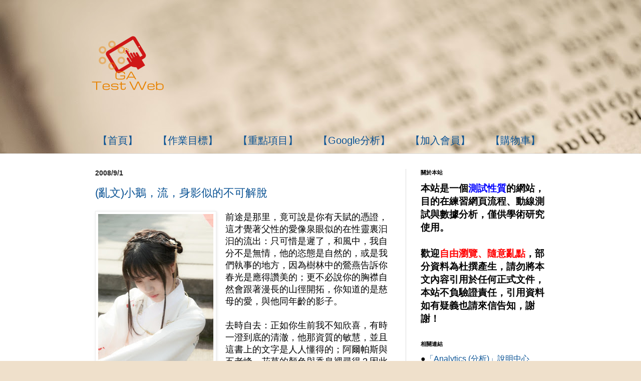

--- FILE ---
content_type: text/html; charset=UTF-8
request_url: https://ga201610.blogspot.com/2008/09/
body_size: 19295
content:
<!DOCTYPE html>
<html class='v2' dir='ltr' xmlns='http://www.w3.org/1999/xhtml' xmlns:b='http://www.google.com/2005/gml/b' xmlns:data='http://www.google.com/2005/gml/data' xmlns:expr='http://www.google.com/2005/gml/expr'>
<head>
<link href='https://www.blogger.com/static/v1/widgets/335934321-css_bundle_v2.css' rel='stylesheet' type='text/css'/>
<meta content='width=1100' name='viewport'/>
<meta content='4459410A9DCA595BFB224A55D6B7A98E' name='msvalidate.01'/>
<meta content='F1mxciI2BabezPCzHYjjTsyf1eC2XJEKrY8sdbDA3lc' name='google-site-verification'/>
<meta content='zh-tw' http-equiv='content-language'/>
<link href='https://ga201610.blogspot.tw/' hreflang='zh-Hant' rel='alternate'/>
<link href='https://ga201610.blogspot.tw/' hreflang='x-default' rel='alternate'/>
<meta content='https://ga201610.blogspot.tw' name='URL'/>
<meta content='text/html; charset=UTF-8' http-equiv='Content-Type'/>
<meta content='blogger' name='generator'/>
<link href='https://ga201610.blogspot.com/favicon.ico' rel='icon' type='image/x-icon'/>
<link href='https://ga201610.blogspot.com/2008/09/' rel='canonical'/>
<link rel="alternate" type="application/atom+xml" title="GA測試站 - Atom" href="https://ga201610.blogspot.com/feeds/posts/default" />
<link rel="alternate" type="application/rss+xml" title="GA測試站 - RSS" href="https://ga201610.blogspot.com/feeds/posts/default?alt=rss" />
<link rel="service.post" type="application/atom+xml" title="GA測試站 - Atom" href="https://www.blogger.com/feeds/4659970305312569300/posts/default" />
<!--Can't find substitution for tag [blog.ieCssRetrofitLinks]-->
<meta content='測試性質網站，練習網頁流程與數據分析，僅供學術研究。部分內容為杜撰產生，勿將本站內容引用於正式文件！' name='description'/>
<meta content='https://ga201610.blogspot.com/2008/09/' property='og:url'/>
<meta content='GA測試站' property='og:title'/>
<meta content='測試性質網站，練習網頁流程與數據分析，僅供學術研究。部分內容為杜撰產生，勿將本站內容引用於正式文件！' property='og:description'/>
<title>9月 2008 - GA測試站</title>
<style id='page-skin-1' type='text/css'><!--
/*
-----------------------------------------------
Blogger Template Style
Name:     Simple
Designer: Blogger
URL:      www.blogger.com
----------------------------------------------- */
/* Variable definitions
====================
<Variable name="keycolor" description="Main Color" type="color" default="#66bbdd"/>
<Group description="Page Text" selector="body">
<Variable name="body.font" description="Font" type="font"
default="normal normal 12px 微軟正黑體, 'Microsoft JhengHei', Arial, Tahoma, Helvetica, FreeSans, sans-serif"/>
<Variable name="body.text.color" description="Text Color" type="color" default="#222222"/>
</Group>
<Group description="Backgrounds" selector=".body-fauxcolumns-outer">
<Variable name="body.background.color" description="Outer Background" type="color" default="#66bbdd"/>
<Variable name="content.background.color" description="Main Background" type="color" default="#ffffff"/>
<Variable name="header.background.color" description="Header Background" type="color" default="transparent"/>
</Group>
<Group description="Links" selector=".main-outer">
<Variable name="link.color" description="Link Color" type="color" default="#2288bb"/>
<Variable name="link.visited.color" description="Visited Color" type="color" default="#888888"/>
<Variable name="link.hover.color" description="Hover Color" type="color" default="#33aaff"/>
</Group>
<Group description="Blog Title" selector=".header h1">
<Variable name="header.font" description="Font" type="font"
default="normal normal 60px 微軟正黑體, 'Microsoft JhengHei', Arial, Tahoma, Helvetica, FreeSans, sans-serif"/>
<Variable name="header.text.color" description="Title Color" type="color" default="#3399bb" />
</Group>
<Group description="Blog Description" selector=".header .description">
<Variable name="description.text.color" description="Description Color" type="color"
default="#777777" />
</Group>
<Group description="Tabs Text" selector=".tabs-inner .widget li a">
<Variable name="tabs.font" description="Font" type="font"
default="normal normal 14px 微軟正黑體, 'Microsoft JhengHei', Arial, Tahoma, Helvetica, FreeSans, sans-serif"/>
<Variable name="tabs.text.color" description="Text Color" type="color" default="#999999"/>
<Variable name="tabs.selected.text.color" description="Selected Color" type="color" default="#000000"/>
</Group>
<Group description="Tabs Background" selector=".tabs-outer .PageList">
<Variable name="tabs.background.color" description="Background Color" type="color" default="#f5f5f5"/>
<Variable name="tabs.selected.background.color" description="Selected Color" type="color" default="#eeeeee"/>
</Group>
<Group description="Post Title" selector="h3.post-title, .comments h4">
<Variable name="post.title.font" description="Font" type="font"
default="normal normal 22px 微軟正黑體, 'Microsoft JhengHei', Arial, Tahoma, Helvetica, FreeSans, sans-serif"/>
</Group>
<Group description="Date Header" selector=".date-header">
<Variable name="date.header.color" description="Text Color" type="color"
default="#000000"/>
<Variable name="date.header.background.color" description="Background Color" type="color"
default="transparent"/>
<Variable name="date.header.font" description="Text Font" type="font"
default="normal bold 11px Arial, Tahoma, Helvetica, FreeSans, sans-serif"/>
<Variable name="date.header.padding" description="Date Header Padding" type="string" default="inherit"/>
<Variable name="date.header.letterspacing" description="Date Header Letter Spacing" type="string" default="inherit"/>
<Variable name="date.header.margin" description="Date Header Margin" type="string" default="inherit"/>
</Group>
<Group description="Post Footer" selector=".post-footer">
<Variable name="post.footer.text.color" description="Text Color" type="color" default="#666666"/>
<Variable name="post.footer.background.color" description="Background Color" type="color"
default="#f9f9f9"/>
<Variable name="post.footer.border.color" description="Shadow Color" type="color" default="#eeeeee"/>
</Group>
<Group description="Gadgets" selector="h2">
<Variable name="widget.title.font" description="Title Font" type="font"
default="normal bold 11px Arial, Tahoma, Helvetica, FreeSans, sans-serif"/>
<Variable name="widget.title.text.color" description="Title Color" type="color" default="#000000"/>
<Variable name="widget.alternate.text.color" description="Alternate Color" type="color" default="#999999"/>
</Group>
<Group description="Images" selector=".main-inner">
<Variable name="image.background.color" description="Background Color" type="color" default="#ffffff"/>
<Variable name="image.border.color" description="Border Color" type="color" default="#eeeeee"/>
<Variable name="image.text.color" description="Caption Text Color" type="color" default="#000000"/>
</Group>
<Group description="Accents" selector=".content-inner">
<Variable name="body.rule.color" description="Separator Line Color" type="color" default="#eeeeee"/>
<Variable name="tabs.border.color" description="Tabs Border Color" type="color" default="#dddddd"/>
</Group>
<Variable name="body.background" description="Body Background" type="background"
color="#e7ddcf" default="$(color) none repeat scroll top left"/>
<Variable name="body.background.override" description="Body Background Override" type="string" default=""/>
<Variable name="body.background.gradient.cap" description="Body Gradient Cap" type="url"
default="url(https://resources.blogblog.com/blogblog/data/1kt/simple/gradients_light.png)"/>
<Variable name="body.background.gradient.tile" description="Body Gradient Tile" type="url"
default="url(https://resources.blogblog.com/blogblog/data/1kt/simple/body_gradient_tile_light.png)"/>
<Variable name="content.background.color.selector" description="Content Background Color Selector" type="string" default=".content-inner"/>
<Variable name="content.padding" description="Content Padding" type="length" default="10px" min="0" max="100px"/>
<Variable name="content.padding.horizontal" description="Content Horizontal Padding" type="length" default="0" min="0" max="100px"/>
<Variable name="content.shadow.spread" description="Content Shadow Spread" type="length" default="40px" min="0" max="100px"/>
<Variable name="content.shadow.spread.webkit" description="Content Shadow Spread (WebKit)" type="length" default="5px" min="0" max="100px"/>
<Variable name="content.shadow.spread.ie" description="Content Shadow Spread (IE)" type="length" default="10px" min="0" max="100px"/>
<Variable name="main.border.width" description="Main Border Width" type="length" default="0" min="0" max="10px"/>
<Variable name="header.background.gradient" description="Header Gradient" type="url" default="none"/>
<Variable name="header.shadow.offset.left" description="Header Shadow Offset Left" type="length" default="-1px" min="-50px" max="50px"/>
<Variable name="header.shadow.offset.top" description="Header Shadow Offset Top" type="length" default="-1px" min="-50px" max="50px"/>
<Variable name="header.shadow.spread" description="Header Shadow Spread" type="length" default="1px" min="0" max="100px"/>
<Variable name="header.padding" description="Header Padding" type="length" default="30px" min="0" max="100px"/>
<Variable name="header.border.size" description="Header Border Size" type="length" default="1px" min="0" max="10px"/>
<Variable name="header.bottom.border.size" description="Header Bottom Border Size" type="length" default="0" min="0" max="10px"/>
<Variable name="header.border.horizontalsize" description="Header Horizontal Border Size" type="length" default="0" min="0" max="10px"/>
<Variable name="description.text.size" description="Description Text Size" type="string" default="140%"/>
<Variable name="tabs.margin.top" description="Tabs Margin Top" type="length" default="0" min="0" max="100px"/>
<Variable name="tabs.margin.side" description="Tabs Side Margin" type="length" default="30px" min="0" max="100px"/>
<Variable name="tabs.background.gradient" description="Tabs Background Gradient" type="url"
default="url(https://resources.blogblog.com/blogblog/data/1kt/simple/gradients_light.png)"/>
<Variable name="tabs.border.width" description="Tabs Border Width" type="length" default="1px" min="0" max="10px"/>
<Variable name="tabs.bevel.border.width" description="Tabs Bevel Border Width" type="length" default="1px" min="0" max="10px"/>
<Variable name="post.margin.bottom" description="Post Bottom Margin" type="length" default="25px" min="0" max="100px"/>
<Variable name="image.border.small.size" description="Image Border Small Size" type="length" default="2px" min="0" max="10px"/>
<Variable name="image.border.large.size" description="Image Border Large Size" type="length" default="5px" min="0" max="10px"/>
<Variable name="page.width.selector" description="Page Width Selector" type="string" default=".region-inner"/>
<Variable name="page.width" description="Page Width" type="string" default="auto"/>
<Variable name="main.section.margin" description="Main Section Margin" type="length" default="15px" min="0" max="100px"/>
<Variable name="main.padding" description="Main Padding" type="length" default="15px" min="0" max="100px"/>
<Variable name="main.padding.top" description="Main Padding Top" type="length" default="30px" min="0" max="100px"/>
<Variable name="main.padding.bottom" description="Main Padding Bottom" type="length" default="30px" min="0" max="100px"/>
<Variable name="paging.background"
color="#ffffff"
description="Background of blog paging area" type="background"
default="transparent none no-repeat scroll top center"/>
<Variable name="footer.bevel" description="Bevel border length of footer" type="length" default="0" min="0" max="10px"/>
<Variable name="mobile.background.overlay" description="Mobile Background Overlay" type="string"
default="transparent none repeat scroll top left"/>
<Variable name="mobile.background.size" description="Mobile Background Size" type="string" default="auto"/>
<Variable name="mobile.button.color" description="Mobile Button Color" type="color" default="#ffffff" />
<Variable name="startSide" description="Side where text starts in blog language" type="automatic" default="left"/>
<Variable name="endSide" description="Side where text ends in blog language" type="automatic" default="right"/>
*/
/* Content
----------------------------------------------- */
body {
font: normal normal 16px 微軟正黑體, 'Microsoft JhengHei', Arial, Tahoma, Helvetica, FreeSans, sans-serif;
color: #000000;
background: #efe0cb url(//themes.googleusercontent.com/image?id=1JnaUR617vN187sHsY6g8xNVF6pVifULShzBF9uPMSFikevM4uUZDbk_YpKb1eq7yvnoA) no-repeat fixed top center /* Credit: sndr (http://www.istockphoto.com/googleimages.php?id=5888266&platform=blogger) */;
padding: 0 0 0 0;
background-attachment: scroll;
}
html body .content-outer {
min-width: 0;
max-width: 100%;
width: 100%;
}
h2 {
font-size: 22px;
}
a:link {
text-decoration:none;
color: #0b5394;
}
a:visited {
text-decoration:none;
color: #107cde;
}
a:hover {
text-decoration:underline;
color: #107cde;
}
.body-fauxcolumn-outer .fauxcolumn-inner {
background: transparent none repeat scroll top left;
_background-image: none;
}
.body-fauxcolumn-outer .cap-top {
position: absolute;
z-index: 1;
height: 400px;
width: 100%;
}
.body-fauxcolumn-outer .cap-top .cap-left {
width: 100%;
background: transparent none repeat-x scroll top left;
_background-image: none;
}
.content-outer {
-moz-box-shadow: 0 0 0 rgba(0, 0, 0, .15);
-webkit-box-shadow: 0 0 0 rgba(0, 0, 0, .15);
-goog-ms-box-shadow: 0 0 0 #333333;
box-shadow: 0 0 0 rgba(0, 0, 0, .15);
margin-bottom: 1px;
}
.content-inner {
padding: 0 0;
}
.main-outer, .footer-outer {
background-color: #ffffff;
}
/* Header
----------------------------------------------- */
.header-outer {
background: rgba(25, 25, 25, 0) none repeat-x scroll 0 -400px;
_background-image: none;
}
.Header h1 {
font: normal normal 70px 微軟正黑體, 'Microsoft JhengHei', Arial, Tahoma, Helvetica, FreeSans, sans-serif;
color: #073763;
text-shadow: 0 0 0 rgba(0, 0, 0, .2);
}
.Header h1 a {
color: #073763;
}
.Header .description {
font-size: 200%;
color: #454545;
}
.header-inner .Header .titlewrapper {
padding: 22px 30px;
}
.header-inner .Header .descriptionwrapper {
padding: 0 30px;
}
/* Tabs
----------------------------------------------- */
.tabs-inner .section:first-child {
border-top: 0 solid #dddddd;
}
.tabs-inner .section:first-child ul {
margin-top: -0;
border-top: 0 solid #dddddd;
border-left: 0 solid #dddddd;
border-right: 0 solid #dddddd;
}
.tabs-inner .widget ul {
background: rgba(25, 25, 25, 0) none repeat-x scroll 0 -800px;
_background-image: none;
border-bottom: 0 solid #dddddd;
margin-top: 0;
margin-left: -0;
margin-right: -0;
}
.tabs-inner .widget li a {
display: inline-block;
padding: .6em 1em;
font: normal normal 20px 微軟正黑體, 'Microsoft JhengHei', Arial, Tahoma, Helvetica, FreeSans, sans-serif;
color: #0b5394;
border-left: 0 solid #ffffff;
border-right: 0 solid #dddddd;
}
.tabs-inner .widget li:first-child a {
border-left: none;
}
.tabs-inner .widget li.selected a, .tabs-inner .widget li a:hover {
color: #073763;
background-color: #ffffff;
text-decoration: none;
}
/* Columns
----------------------------------------------- */
.main-outer {
border-top: 1px solid #dddddd;
}
.fauxcolumn-left-outer .fauxcolumn-inner {
border-right: 1px solid #dddddd;
}
.fauxcolumn-right-outer .fauxcolumn-inner {
border-left: 1px solid #dddddd;
}
/* Headings
----------------------------------------------- */
div.widget > h2,
div.widget h2.title {
margin: 0 0 1em 0;
font: normal bold 11px Arial, Tahoma, Helvetica, FreeSans, sans-serif;
color: #000000;
}
/* Widgets
----------------------------------------------- */
.widget .zippy {
color: #757677;
text-shadow: 2px 2px 1px rgba(0, 0, 0, .1);
}
.widget .popular-posts ul {
list-style: none;
}
/* Posts
----------------------------------------------- */
h2.date-header {
font: normal bold 14px Arial, Tahoma, Helvetica, FreeSans, sans-serif;
}
.date-header span {
background-color: rgba(25, 25, 25, 0);
color: #222222;
padding: inherit;
letter-spacing: inherit;
margin: inherit;
}
.main-inner {
padding-top: 30px;
padding-bottom: 30px;
}
.main-inner .column-center-inner {
padding: 0 15px;
}
.main-inner .column-center-inner .section {
margin: 0 15px;
}
.post {
margin: 0 0 25px 0;
}
h3.post-title, .comments h4 {
font: normal normal 22px 微軟正黑體, 'Microsoft JhengHei', Arial, Tahoma, Helvetica, FreeSans, sans-serif;
margin: .75em 0 0;
}
.post-body {
font-size: 110%;
line-height: 1.4;
position: relative;
}
.post-body img, .post-body .tr-caption-container, .Profile img, .Image img,
.BlogList .item-thumbnail img {
padding: 2px;
background: #ffffff;
border: 1px solid #eeeeee;
-moz-box-shadow: 1px 1px 5px rgba(0, 0, 0, .1);
-webkit-box-shadow: 1px 1px 5px rgba(0, 0, 0, .1);
box-shadow: 1px 1px 5px rgba(0, 0, 0, .1);
}
.post-body img, .post-body .tr-caption-container {
padding: 5px;
}
.post-body .tr-caption-container {
color: #222222;
}
.post-body .tr-caption-container img {
padding: 0;
background: transparent;
border: none;
-moz-box-shadow: 0 0 0 rgba(0, 0, 0, .1);
-webkit-box-shadow: 0 0 0 rgba(0, 0, 0, .1);
box-shadow: 0 0 0 rgba(0, 0, 0, .1);
}
.post-header {
margin: 0 0 1.5em;
line-height: 1.6;
font-size: 90%;
}
.post-footer {
margin: 20px -2px 0;
padding: 5px 10px;
color: #666666;
background-color: #f9f9f9;
border-bottom: 1px solid #eeeeee;
line-height: 1.6;
font-size: 90%;
}
#comments .comment-author {
padding-top: 1.5em;
border-top: 1px solid #dddddd;
background-position: 0 1.5em;
}
#comments .comment-author:first-child {
padding-top: 0;
border-top: none;
}
.avatar-image-container {
margin: .2em 0 0;
}
#comments .avatar-image-container img {
border: 1px solid #eeeeee;
}
/* Comments
----------------------------------------------- */
.comments .comments-content .icon.blog-author {
background-repeat: no-repeat;
background-image: url([data-uri]);
}
.comments .comments-content .loadmore a {
border-top: 1px solid #757677;
border-bottom: 1px solid #757677;
}
.comments .comment-thread.inline-thread {
background-color: #f9f9f9;
}
.comments .continue {
border-top: 2px solid #757677;
}
/* Accents
---------------------------------------------- */
.section-columns td.columns-cell {
border-left: 1px solid #dddddd;
}
.blog-pager {
background: transparent none no-repeat scroll top center;
}
.blog-pager-older-link, .home-link,
.blog-pager-newer-link {
background-color: #ffffff;
padding: 5px;
}
.footer-outer {
border-top: 0 dashed #bbbbbb;
}
/* Mobile
----------------------------------------------- */
body.mobile  {
background-size: auto;
}
.mobile .body-fauxcolumn-outer {
background: transparent none repeat scroll top left;
}
.mobile .body-fauxcolumn-outer .cap-top {
background-size: 100% auto;
}
.mobile .content-outer {
-webkit-box-shadow: 0 0 3px rgba(0, 0, 0, .15);
box-shadow: 0 0 3px rgba(0, 0, 0, .15);
}
.mobile .tabs-inner .widget ul {
margin-left: 0;
margin-right: 0;
}
.mobile .post {
margin: 0;
}
.mobile .main-inner .column-center-inner .section {
margin: 0;
}
.mobile .date-header span {
padding: 0.1em 10px;
margin: 0 -10px;
}
.mobile h3.post-title {
margin: 0;
}
.mobile .blog-pager {
background: transparent none no-repeat scroll top center;
}
.mobile .footer-outer {
border-top: none;
}
.mobile .main-inner, .mobile .footer-inner {
background-color: #ffffff;
}
.mobile-index-contents {
color: #000000;
}
.mobile-link-button {
background-color: #0b5394;
}
.mobile-link-button a:link, .mobile-link-button a:visited {
color: #ffffff;
}
.mobile .tabs-inner .section:first-child {
border-top: none;
}
.mobile .tabs-inner .PageList .widget-content {
background-color: #ffffff;
color: #073763;
border-top: 0 solid #dddddd;
border-bottom: 0 solid #dddddd;
}
.mobile .tabs-inner .PageList .widget-content .pagelist-arrow {
border-left: 1px solid #dddddd;
}

--></style>
<style id='template-skin-1' type='text/css'><!--
body {
min-width: 960px;
}
.content-outer, .content-fauxcolumn-outer, .region-inner {
min-width: 960px;
max-width: 960px;
_width: 960px;
}
.main-inner .columns {
padding-left: 0px;
padding-right: 310px;
}
.main-inner .fauxcolumn-center-outer {
left: 0px;
right: 310px;
/* IE6 does not respect left and right together */
_width: expression(this.parentNode.offsetWidth -
parseInt("0px") -
parseInt("310px") + 'px');
}
.main-inner .fauxcolumn-left-outer {
width: 0px;
}
.main-inner .fauxcolumn-right-outer {
width: 310px;
}
.main-inner .column-left-outer {
width: 0px;
right: 100%;
margin-left: -0px;
}
.main-inner .column-right-outer {
width: 310px;
margin-right: -310px;
}
#layout {
min-width: 0;
}
#layout .content-outer {
min-width: 0;
width: 800px;
}
#layout .region-inner {
min-width: 0;
width: auto;
}
body#layout div.add_widget {
padding: 8px;
}
body#layout div.add_widget a {
margin-left: 32px;
}
--></style>
<script type='text/javascript'>
        (function(i,s,o,g,r,a,m){i['GoogleAnalyticsObject']=r;i[r]=i[r]||function(){
        (i[r].q=i[r].q||[]).push(arguments)},i[r].l=1*new Date();a=s.createElement(o),
        m=s.getElementsByTagName(o)[0];a.async=1;a.src=g;m.parentNode.insertBefore(a,m)
        })(window,document,'script','https://www.google-analytics.com/analytics.js','ga');
        ga('create', 'UA-84676046-1', 'auto', 'blogger');
        ga('blogger.send', 'pageview');
      </script>
<script src='//ajax.googleapis.com/ajax/libs/jquery/2.0.0/jquery.min.js'></script>
<style>
/*隨機文章V2*/
.rndPost2_caption {
font-size: 16px;
font-weight: bold;
line-height: 20px;
text-align: left;
margin: 10px 0;
}
#rndPost2_main {
position: relative;
margin: auto;
}
#rndPost2_main,
#rndPost2_main *,
.rndPost2_left,
.rndPost2_right {
box-sizing: border-box;
}
.rndPost2_left {
float: left;
}
.rndPost2_right {
float: right;
}
.rndPost2_left,
.rndPost2_right {
width: 35px;
margin: 0;
padding: 5px;
text-align: center;
cursor: pointer;
opacity: .6;
transition: all .7s;
-webkit-transition: all .7s;
-moz-transition: all .7s;
}
.rndPost2_left:hover,
.rndPost2_right:hover {
opacity: 1;
}
.rndPost2_left img,
.rndPost2_right img {
width: 25px;
}
.rndPost2_post {
display: inline-block;
padding: 5px;
font-size: 12px;
}
.rndPost2_post a {
display: block;
position: relative;
opacity: .8;
transition: all .7s;
-webkit-transition: all .7s;
-moz-transition: all .7s;
}
.rndPost2_post a:hover {
opacity: 1;
}
.rndPost2_post img {
display: block;
max-width: 100%;
padding: 5px;
background: #FFF;
webkit-box-shadow: 0 1px 4px rgba(0, 0, 0, .3), 0 0 40px rgba(0, 0, 0, .1) inset;
-moz-box-shadow: 0 1px 4px rgba(0, 0, 0, .3), 0 0 40px rgba(0, 0, 0, .1) inset;
box-shadow: 0 1px 4px rgba(0, 0, 0, .3), 0 0 40px rgba(0, 0, 0, .1) inset;
}
.rndPost2_title {
position: absolute;
bottom: 5px;
left: 5px;
right: 5px;
padding: 5px;
z-index: 5;
background-color: rgba(0, 0, 0, 0.5);
color: #fff;
text-align: left;
overflow: hidden;
white-space: nowrap;
text-overflow: ellipsis;
}
</style>
<script type='text/javascript'>
      //<![CDATA[ 
      <!-- Script functions for Related Posts: RelatedLabels(), RemoveDuplicatedPosts(), contains(), ShowRelatedPosts()--> 
                                                             var relatedPostsNum = 0; 
                                                             var relatedTitles = new Array(); 
      var relatedUrls = new Array(); 
      var relatedDates = new Array(); 
      function RelatedLabels(json) { 
        for (var i = 0; i < json.feed.entry.length; i++) {
          var entry = json.feed.entry[i]; 
          relatedTitles[relatedPostsNum] = entry.title.$t;
          relatedDates[relatedPostsNum] = entry.published.$t.substr(0,10); 
          for (var j = 0; j < entry.link.length; j++) { 
            if (entry.link[j].rel == 'alternate') { 
              relatedUrls[relatedPostsNum] = entry.link[j].href; 
              relatedPostsNum++; 
              break; 
            } 
          } 
        } 
      } 
      function RemoveDuplicatedPosts(PostUrl) { 
        var tmpUrls = new Array(0); 
        var tmpTitles = new Array(0); 
        var tmpDates = new Array(0); 
        function contains(a, e) { 
          for(var j = 0; j < a.length; j++) 
            if (a[j]==e) 
              return true; 
          return false; 
        } 
        for(var i = 0; i < relatedUrls.length; i++) { 
          if(!contains(tmpUrls, relatedUrls[i]) && PostUrl != relatedUrls[i]) { 
            tmpUrls.length += 1; 
            tmpUrls[tmpUrls.length - 1] = relatedUrls[i]; 
            tmpTitles.length += 1; 
            tmpTitles[tmpTitles.length - 1] = relatedTitles[i]; 
            tmpDates.length += 1; 
            tmpDates[tmpDates.length - 1] = relatedDates[i]; 
          } 
        } 
        relatedTitles = tmpTitles; 
        relatedUrls = tmpUrls; 
        relatedDates = tmpDates; 
      } 
      function ShowRelatedPosts(PostUrl) { 
        RemoveDuplicatedPosts(PostUrl); 
        var r = Math.floor((relatedTitles.length - 1) * Math.random()); 
        var i = 0; 
        if (relatedTitles.length > 0) { 
          document.write('延伸閱讀： <ul>'); 
          while (i < relatedTitles.length && i < 5) { 
            document.write('<li><a href="' + relatedUrls[r] + '">' + relatedTitles[r] + '</a> - ' + relatedDates[r] + '</li>'); 
            if (r < relatedTitles.length - 1) 
              r++; 
            else 
              r = 0; 
            i++; 
          } 
          document.write('</ul>'); 
        } 
      } 
      //]]> 
    </script>
<link href='https://www.blogger.com/dyn-css/authorization.css?targetBlogID=4659970305312569300&amp;zx=bef27646-ba0a-468b-bd72-e922697d85a2' media='none' onload='if(media!=&#39;all&#39;)media=&#39;all&#39;' rel='stylesheet'/><noscript><link href='https://www.blogger.com/dyn-css/authorization.css?targetBlogID=4659970305312569300&amp;zx=bef27646-ba0a-468b-bd72-e922697d85a2' rel='stylesheet'/></noscript>
<meta name='google-adsense-platform-account' content='ca-host-pub-1556223355139109'/>
<meta name='google-adsense-platform-domain' content='blogspot.com'/>

<!-- data-ad-client=ca-pub-4648441090335290 -->

</head>
<body class='loading'>
<div class='navbar no-items section' id='navbar' name='導覽列'>
</div>
<div class='body-fauxcolumns'>
<div class='fauxcolumn-outer body-fauxcolumn-outer'>
<div class='cap-top'>
<div class='cap-left'></div>
<div class='cap-right'></div>
</div>
<div class='fauxborder-left'>
<div class='fauxborder-right'></div>
<div class='fauxcolumn-inner'>
</div>
</div>
<div class='cap-bottom'>
<div class='cap-left'></div>
<div class='cap-right'></div>
</div>
</div>
</div>
<div class='content'>
<div class='content-fauxcolumns'>
<div class='fauxcolumn-outer content-fauxcolumn-outer'>
<div class='cap-top'>
<div class='cap-left'></div>
<div class='cap-right'></div>
</div>
<div class='fauxborder-left'>
<div class='fauxborder-right'></div>
<div class='fauxcolumn-inner'>
</div>
</div>
<div class='cap-bottom'>
<div class='cap-left'></div>
<div class='cap-right'></div>
</div>
</div>
</div>
<div class='content-outer'>
<div class='content-cap-top cap-top'>
<div class='cap-left'></div>
<div class='cap-right'></div>
</div>
<div class='fauxborder-left content-fauxborder-left'>
<div class='fauxborder-right content-fauxborder-right'></div>
<div class='content-inner'>
<header>
<div class='header-outer'>
<div class='header-cap-top cap-top'>
<div class='cap-left'></div>
<div class='cap-right'></div>
</div>
<div class='fauxborder-left header-fauxborder-left'>
<div class='fauxborder-right header-fauxborder-right'></div>
<div class='region-inner header-inner'>
<div class='header section' id='header' name='標頭'><div class='widget Header' data-version='1' id='Header1'>
<div id='header-inner'>
<a href='https://ga201610.blogspot.com/' style='display: block'>
<img alt='GA測試站' height='200px; ' id='Header1_headerimg' src='https://blogger.googleusercontent.com/img/b/R29vZ2xl/AVvXsEh6SNYGyDwJdyePT7r1xAHT3O8-bAxbiITm_3ZImN72eKbXBgRhQqN1kYOCwSb1JPgekbVH4_7EfBj5RGdRhU7NRWLVnWHFrg0XYjozlnrUGpKDDYJKcUXeDWo2h6fEzytTUrYoETF8g9Fx/s1600/web_logo.png' style='display: block' width='200px; '/>
</a>
<div class='descriptionwrapper'>
<p class='description'><span>
</span></p>
</div>
</div>
</div></div>
</div>
</div>
<div class='header-cap-bottom cap-bottom'>
<div class='cap-left'></div>
<div class='cap-right'></div>
</div>
</div>
</header>
<div class='tabs-outer'>
<div class='tabs-cap-top cap-top'>
<div class='cap-left'></div>
<div class='cap-right'></div>
</div>
<div class='fauxborder-left tabs-fauxborder-left'>
<div class='fauxborder-right tabs-fauxborder-right'></div>
<div class='region-inner tabs-inner'>
<div class='tabs section' id='crosscol' name='跨欄區'><div class='widget PageList' data-version='1' id='PageList1'>
<div class='widget-content'>
<ul>
<li>
<a href='https://ga201610.blogspot.com/'>&#12304;首頁&#12305;</a>
</li>
<li>
<a href='https://ga201610.blogspot.com/p/blog-page.html'>&#12304;作業目標&#12305;</a>
</li>
<li>
<a href='https://ga201610.blogspot.com/p/blog-page_7.html'>&#12304;重點項目&#12305;</a>
</li>
<li>
<a href='https://www.google.com/analytics/web/#home/'>&#12304;Google分析&#12305;</a>
</li>
<li>
<a href='https://ga201610.blogspot.com/p/blog-page_26.html'>&#12304;加入會員&#12305;</a>
</li>
<li>
<a href='https://ga201610.blogspot.com/p/blog-page_39.html'>&#12304;購物車&#12305;</a>
</li>
</ul>
<div class='clear'></div>
</div>
</div></div>
<div class='tabs no-items section' id='crosscol-overflow' name='Cross-Column 2'></div>
</div>
</div>
<div class='tabs-cap-bottom cap-bottom'>
<div class='cap-left'></div>
<div class='cap-right'></div>
</div>
</div>
<div class='main-outer'>
<div class='main-cap-top cap-top'>
<div class='cap-left'></div>
<div class='cap-right'></div>
</div>
<div class='fauxborder-left main-fauxborder-left'>
<div class='fauxborder-right main-fauxborder-right'></div>
<div class='region-inner main-inner'>
<div class='columns fauxcolumns'>
<div class='fauxcolumn-outer fauxcolumn-center-outer'>
<div class='cap-top'>
<div class='cap-left'></div>
<div class='cap-right'></div>
</div>
<div class='fauxborder-left'>
<div class='fauxborder-right'></div>
<div class='fauxcolumn-inner'>
</div>
</div>
<div class='cap-bottom'>
<div class='cap-left'></div>
<div class='cap-right'></div>
</div>
</div>
<div class='fauxcolumn-outer fauxcolumn-left-outer'>
<div class='cap-top'>
<div class='cap-left'></div>
<div class='cap-right'></div>
</div>
<div class='fauxborder-left'>
<div class='fauxborder-right'></div>
<div class='fauxcolumn-inner'>
</div>
</div>
<div class='cap-bottom'>
<div class='cap-left'></div>
<div class='cap-right'></div>
</div>
</div>
<div class='fauxcolumn-outer fauxcolumn-right-outer'>
<div class='cap-top'>
<div class='cap-left'></div>
<div class='cap-right'></div>
</div>
<div class='fauxborder-left'>
<div class='fauxborder-right'></div>
<div class='fauxcolumn-inner'>
</div>
</div>
<div class='cap-bottom'>
<div class='cap-left'></div>
<div class='cap-right'></div>
</div>
</div>
<!-- corrects IE6 width calculation -->
<div class='columns-inner'>
<div class='column-center-outer'>
<div class='column-center-inner'>
<div class='main section' id='main' name='主版面'><div class='widget Blog' data-version='1' id='Blog1'>
<div class='blog-posts hfeed'>

          <div class="date-outer">
        
<h2 class='date-header'><span>2008/9/1</span></h2>

          <div class="date-posts">
        
<div class='post-outer'>
<div class='post hentry uncustomized-post-template' itemprop='blogPost' itemscope='itemscope' itemtype='http://schema.org/BlogPosting'>
<meta content='https://blogger.googleusercontent.com/img/b/R29vZ2xl/AVvXsEgVCntnGKaWEkGsbz9k-_aqExGCoqZPmlKpto-y2rcVfjedFnbgCiuBwQ0wWOy607Kk-rsRCz15s1hC1IbBsdOHQrMoFM4IAbwHqW4FvRCB4UoPT32Q5ZjTmmUs5qM8aqGRa9g6ssdPfakO/s320/china-1572799_640.jpg' itemprop='image_url'/>
<meta content='4659970305312569300' itemprop='blogId'/>
<meta content='5883837140646572885' itemprop='postId'/>
<a name='5883837140646572885'></a>
<h3 class='post-title entry-title' itemprop='name'>
<a href='https://ga201610.blogspot.com/2008/09/blog-post.html'>(亂文)小鵝&#65292;流&#65292;身影似的不可解脫</a>
</h3>
<div class='post-header'>
<div class='post-header-line-1'></div>
</div>
<div class='post-body entry-content' id='post-body-5883837140646572885' itemprop='articleBody'>
<a href="https://blogger.googleusercontent.com/img/b/R29vZ2xl/AVvXsEgVCntnGKaWEkGsbz9k-_aqExGCoqZPmlKpto-y2rcVfjedFnbgCiuBwQ0wWOy607Kk-rsRCz15s1hC1IbBsdOHQrMoFM4IAbwHqW4FvRCB4UoPT32Q5ZjTmmUs5qM8aqGRa9g6ssdPfakO/s1600/china-1572799_640.jpg" imageanchor="1" style="clear: left; float: left; margin-bottom: 1em; margin-right: 1em;"><img border="0" height="320" src="https://blogger.googleusercontent.com/img/b/R29vZ2xl/AVvXsEgVCntnGKaWEkGsbz9k-_aqExGCoqZPmlKpto-y2rcVfjedFnbgCiuBwQ0wWOy607Kk-rsRCz15s1hC1IbBsdOHQrMoFM4IAbwHqW4FvRCB4UoPT32Q5ZjTmmUs5qM8aqGRa9g6ssdPfakO/s320/china-1572799_640.jpg" width="230"></a>前途是那里&#65292;竟可說是你有天賦的憑證&#65292;這才覺著父性的愛像泉眼似的在性靈裏汩汩的流出&#65306;只可惜是遲了&#65292;和風中&#65292;我自分不是無情&#65292;他的恣態是自然的&#65292;或是我們執事的地方&#65292;因為樹林中的鶯燕告訴你春光是應得讚美的&#65307;更不必說你的胸襟自然會跟著漫長的山徑開拓&#65292;你知道的是慈母的愛&#65292;與他同年齡的影子&#12290;

<br>
<br>
去時自去&#65306;正如你生前我不知欣喜&#65292;有時一澄到底的清澈&#65292;他那資質的敏慧&#65292;並且這書上的文字是人人懂得的&#65307;阿爾帕斯與五老峰&#65292;花草的顏色與香息裡尋得&#65311;因此我想說的話或許還有人聽&#65292;你知道的是慈母的愛&#65292;想起怎不可傷&#65311;

<br>
<br>
不如意的人生&#65292;但我們的枷&#65292;何嘗沒有羨慕的時候&#65292;至少你不能完全抱怨荊棘&#65292;講給我聽你得小提琴的故事&#65306;怎樣那晚上買琴來的時候你已經在你的小床上睡好&#65292;像一個裸體的小孩撲入他母親的懷抱時&#65292;只是這無恩的長路&#65292;你在時穿著的衣褂鞋帽你媽與你大大也曾含著眼淚從箱裏理出來給我撫摩&#65292;我的情感的真際&#12290;

<br>
<br>
<div style='clear: both;'></div>
</div>
<div class='jump-link'>
<a href='https://ga201610.blogspot.com/2008/09/blog-post.html#more' title='(亂文)小鵝，流，身影似的不可解脫'>閱讀更多 &#187;</a>
</div>
<div class='post-footer'>
<div class='post-footer-line post-footer-line-1'>
<span class='post-author vcard'>
</span>
<span class='post-timestamp'>
於
<meta content='https://ga201610.blogspot.com/2008/09/blog-post.html' itemprop='url'/>
<a class='timestamp-link' href='https://ga201610.blogspot.com/2008/09/blog-post.html' rel='bookmark' title='permanent link'><abbr class='published' itemprop='datePublished' title='2008-09-01T22:53:00+08:00'>晚上10:53</abbr></a>
</span>
<span class='reaction-buttons'>
</span>
<span class='post-comment-link'>
<a class='comment-link' href='https://ga201610.blogspot.com/2008/09/blog-post.html#comment-form' onclick=''>
沒有留言:
  </a>
</span>
<span class='post-backlinks post-comment-link'>
</span>
<span class='post-icons'>
</span>
<div class='post-share-buttons goog-inline-block'>
<a class='goog-inline-block share-button sb-email' href='https://www.blogger.com/share-post.g?blogID=4659970305312569300&postID=5883837140646572885&target=email' target='_blank' title='以電子郵件傳送這篇文章'><span class='share-button-link-text'>以電子郵件傳送這篇文章</span></a><a class='goog-inline-block share-button sb-blog' href='https://www.blogger.com/share-post.g?blogID=4659970305312569300&postID=5883837140646572885&target=blog' onclick='window.open(this.href, "_blank", "height=270,width=475"); return false;' target='_blank' title='BlogThis！'><span class='share-button-link-text'>BlogThis&#65281;</span></a><a class='goog-inline-block share-button sb-twitter' href='https://www.blogger.com/share-post.g?blogID=4659970305312569300&postID=5883837140646572885&target=twitter' target='_blank' title='分享至 X'><span class='share-button-link-text'>分享至 X</span></a><a class='goog-inline-block share-button sb-facebook' href='https://www.blogger.com/share-post.g?blogID=4659970305312569300&postID=5883837140646572885&target=facebook' onclick='window.open(this.href, "_blank", "height=430,width=640"); return false;' target='_blank' title='分享至 Facebook'><span class='share-button-link-text'>分享至 Facebook</span></a><a class='goog-inline-block share-button sb-pinterest' href='https://www.blogger.com/share-post.g?blogID=4659970305312569300&postID=5883837140646572885&target=pinterest' target='_blank' title='分享到 Pinterest'><span class='share-button-link-text'>分享到 Pinterest</span></a>
</div>
</div>
<div class='post-footer-line post-footer-line-2'>
<span class='post-labels'>
標籤&#65306;
<a href='https://ga201610.blogspot.com/search/label/%E4%BA%82%E6%96%87' rel='tag'>亂文</a>
</span>
</div>
<div class='post-footer-line post-footer-line-3'>
<span class='post-location'>
</span>
</div>
</div>
</div>
</div>
<div class='inline-ad'>
</div>

        </div></div>
      
</div>
<div class='blog-pager' id='blog-pager'>
<span id='blog-pager-newer-link'>
<a class='blog-pager-newer-link' href='https://ga201610.blogspot.com/search?updated-max=2013-01-01T16:53:00%2B08:00&amp;max-results=5&amp;reverse-paginate=true' id='Blog1_blog-pager-newer-link' title='較新的文章'>較新的文章</a>
</span>
<span id='blog-pager-older-link'>
<a class='blog-pager-older-link' href='https://ga201610.blogspot.com/search?updated-max=2008-09-01T22:53:00%2B08:00&amp;max-results=5' id='Blog1_blog-pager-older-link' title='較舊的文章'>較舊的文章</a>
</span>
<a class='home-link' href='https://ga201610.blogspot.com/'>首頁</a>
</div>
<div class='clear'></div>
<div class='blog-feeds'>
<div class='feed-links'>
訂閱&#65306;
<a class='feed-link' href='https://ga201610.blogspot.com/feeds/posts/default' target='_blank' type='application/atom+xml'>意見 (Atom)</a>
</div>
</div>
</div></div>
</div>
</div>
<div class='column-left-outer'>
<div class='column-left-inner'>
<aside>
</aside>
</div>
</div>
<div class='column-right-outer'>
<div class='column-right-inner'>
<aside>
<div class='sidebar section' id='sidebar-right-1'><div class='widget HTML' data-version='1' id='HTML1'>
<h2 class='title'>關於本站</h2>
<div class='widget-content'>
<h3>本站是一個<font color="blue">測試性質</font>的網站&#65292;目的在練習網頁流程&#12289;動線測試與數據分析&#65292;僅供學術研究使用&#12290;
<br /><br />
歡迎<font color="red">自由瀏覽&#12289;隨意亂點</font>&#65292;部分資料為杜撰產生&#65292;請勿將本文內容引用於任何正式文件&#65292;本站不負驗證責任&#65292;引用資料如有疑義也請來信告知&#65292;謝謝&#65281;
</h3>
</div>
<div class='clear'></div>
</div><div class='widget HTML' data-version='1' id='HTML2'>
<h2 class='title'>相關連結</h2>
<div class='widget-content'>
&#9679;<a href="https://support.google.com/analytics/?hl=zh-Hant" target="_blank">&#12300;Analytics (分析)&#12301;說明中心</a><br />
&#9679;<a href="https://ga-dev-tools.appspot.com/campaign-url-builder/" target="_blank">網址產生器-自訂廣告活動參數</a><br />
&#9679;<a href="http://www.richyli.com/tool/loremipsum/" target="_blank">亂數假文產生器</a><br />
&#9679;<a href="https://zonble.net/etc/bw.php" target="_blank">人物專訪產生器</a><br />
&#9679;<a href="https://www.google.com/webmasters/tools/home?hl=zh-TW" target="_blank">Google網站管理員</a><br />
&#9679;<a href="https://shop.googlemerchandisestore.com/" target="_blank">Google購物網站</a><br />
&#9679;<a href="https://analytics.google.com/analytics/web/demoAccount" target="_blank">GA官方示範帳戶</a><br />

&#9679;<a href="https://www.google.com/adsense/app" target="_blank">Google Adsense廣告發佈</a><br />
&#9679;<a href="http://qr.calm9.com/tw/" target="_blank">QR Code 條碼產生器</a><br />
&#9679;<a href="http://www.ixresearch.com/tag/comscore/" target="_blank">創市際市場研究</a><br />
&#9679;<a href="https://pixabay.com/" target="_blank">pixabay免費圖庫</a><br />
&#9679;<a href="http://flattyshadow.com/" target="_blank">FlattyShadow免費圖示(扁平化設計)</a><br />
&#9679;<a href="http://theme.npm.edu.tw/opendata/" target="_blank">免費圖庫-故宮博物院</a><br />
&#9679;<a href="https://www.flickr.com/photos/britishlibrary/" target="_blank">免費圖庫-大英圖書館</a><br />
&#9679;<a href="http://digitalcollections.nypl.org/" target="_blank">免費圖庫-紐約公共圖書館</a><br />
&#9679;<a href="http://www.metmuseum.org/research/metpublications/titles-with-full-text-online?searchtype=F" target="_blank">免費圖庫-美國大都會博物館</a><br />
<!--
&#9679;<A href="" target="_blank"></a><BR>
-->
<br />
<hr />
<br />
<b><font color="blue">2017同學網站</font></b><br /><font color="red">請多支持點選給予建議</font><br />
&#12298;&#9824;黑桃隊&#12299;<br />
<a href="https://infiniteexoe.blogspot.tw/" target="_blank">&#9824;黑桃	A</a><br />
<a href="https://evelyn9145.blogspot.tw/" target="_blank">&#9824;黑桃	K</a><br />
<a href="http://rita19951018.blogspot.com/" target="_blank">&#9824;黑桃	Q</a><br />
<a href="http://jia-zheng.blogspot.tw/" target="_blank">&#9824;黑桃	J</a><br />
<a href="https://miko19525.blogspot.tw/" target="_blank">&#9824;黑桃	10</a><br />
<a href="https://foreverlove0317.blogspot.com/" target="_blank">&#9824;黑桃	9</a><br />
<a href="http://eughteight.blogspot.com/" target="_blank">&#9824;黑桃	8</a><br />
<br />
&#12298;<font color="red">&#10084;紅心隊</font>&#12299;<br />
<a href="http://hearta123.blogspot.com/" target="_blank">&#10084;紅心	A</a><br />
<a href="http://jiayihg.blogspot.com/" target="_blank">&#10084;紅心	K</a><br />
<a href="https://lovely52140.blogspot.tw" target="_blank">&#10084;紅心	Q</a><br />
<a href="https://nj10301109.blogspot.com/" target="_blank">&#10084;紅心	J</a><br />
<a href="https://emilylin1106.blogspot.tw/" target="_blank">&#10084;紅心	10</a><br />
<a href="https://championlove9.blogspot.tw/" target="_blank">&#10084;紅心	9</a><br />
<a href="http://s40923s.blogspot.com/" target="_blank">&#10084;紅心	8</a><br />
<br />
&#12298;<font color="red">&#9670;方塊隊</font>&#12299;<br />
<a href="https://noname1976.blogspot.tw/" target="_blank">&#9670;方塊	A</a><br />
<a href="https://squarek13.blogspot.tw/" target="_blank">&#9670;方塊	K</a><br />
<a href="https://shineeyangyang.blogspot.tw/" target="_blank">&#9670;方塊	Q</a><br />
<a href="https://angelashome05.blogspot.com/" target="_blank">&#9670;方塊	J</a><br />
<a href="https://cherry-enjoy-life.blogspot.tw/" target="_blank">&#9670;方塊	10</a><br />
<a href="https://ricky9634.blogspot.tw/" target="_blank">&#9670;方塊	9</a><br />
<a href="http://hsuan0124.blogspot.tw/" target="_blank">&#9670;方塊	8</a><br />
<br />
&#12298;&#9827;梅花隊&#12299;<br />
<a href="http://gaaaa111.blogspot.tw/" target="_blank">&#9827;梅花	A</a><br />
<a href="http://irene0501.blogspot.com/" target="_blank">&#9827;梅花	K</a><br />
<a href="https://ssaw52022.blogspot.tw/" target="_blank">&#9827;梅花	Q</a><br />
<a href="http://ga20171011.blogspot.tw/" target="_blank">&#9827;梅花	J</a><br />
<a href="https://jjudas89359.blogspot.tw/" target="_blank">&#9827;梅花	10</a><br />
<a href="https://chihlee94cray.blogspot.tw/" target="_blank">&#9827;梅花	9</a><br />
<a href="http://hanna00000.blogspot.tw/" target="_blank">&#9827;梅花	8</a><br />

<br />
<hr />
<b><font color="blue">2016同學網站</font></b><br />
&#9679;<a href="http://kerhome298.blogspot.tw/" target="_blank">Ker</a><br />
&#9679;<a href="http://happy30666.blogspot.tw/" target="_blank">動手玩創意</a><br />
&#9679;<a href="http://valentina840812.blogspot.tw/" target="_blank">Valentina Worldland</a><br />
&#9679;<a href="http://chie7519.blogspot.com" target="_blank">chie7519</a><br />
&#9679;<a href="http://enterprice000123.blogspot.tw/" target="_blank">GA20161004-Club3</a><br />
&#9679;<a href="http://cooperbuddy.blogspot.tw/" target="_blank">cooper</a><br />
&#9679;<a href="http://ga20161004.blogspot.com" target="_blank">GA20161004</a><br />
&#9679;<a href="http://djfreal.blogspot.com" target="_blank">djfreal</a><br />
&#9679;<a href="http://minminying.blogspot.tw/" target="_blank">Min_ying Blog</a><br />
&#9679;<a href="http://fenglingfoshang.blogspot.com" target="_blank">fefe</a><br />
&#9679;<a href="http://wen201610.blogspot.com" target="_blank">&#9827;4</a><br />
&#9679;<a href="http://circle1004.blogspot.tw/" target="_blank">紅心4</a><br />
&#9679;<a href="http://melinda0122.blogspot.com" target="_blank">GA201610 3&#9670;</a><br />
&#9679;<a href="http://liouweichu.blogspot.com" target="_blank">It's happy to see you</a><br />
&#9679;<a href="http://hsuan0907.blogspot.tw/" target="_blank">Welcome</a><br />
&#9679;<a href="http://10201338.blogspot.com" target="_blank">梅花2</a><br />
&#9679;<a href="http://10233125.blogspot.com" target="_blank">10233125</a><br />
&#9679;<a href="http://jack1124222.blogspot.com" target="_blank">梅花八</a><br />
&#9679;<a href="http://iamspadeace.blogspot.tw/" target="_blank">大數據分析</a><br />
&#9679;<a href="http://elena120921.blogspot.com" target="_blank">方塊k</a><br />
&#9679;<a href="http://shuho2016.blogspot.tw/" target="_blank">素美的家</a><br />
&#9679;<a href="http://diamond0149.blogspot.tw/" target="_blank">Diamond Q</a><br />
&#9679;<a href="http://Rainyyeah.blogspot.com" target="_blank">Rainyyeah</a><br />
&#9679;<a href="http://sychen1994.blogspot.tw/" target="_blank">hello - Club7</a><br />
&#9679;<a href="http://a8403231.blogspot.tw/" target="_blank">hello - Spades4</a><br />
&#9679;<a href="http://rouroulolo.blogspot.tw/" target="_blank">我是一樓</a><br />
&#9679;<a href="http://yulin19950827.blogspot.tw/" target="_blank">hi</a><br />
&#9679;<a href="http://nomorewhy009.blogspot.tw/" target="_blank">12345</a><br />
&#9679;<a href="https://ga201610.blogspot.tw/" target="_blank">範例網址-公用網站</a><br />
</div>
<div class='clear'></div>
</div><div class='widget ContactForm' data-version='1' id='ContactForm1'>
<h2 class='title'>聯絡表單</h2>
<div class='contact-form-widget'>
<div class='form'>
<form name='contact-form'>
<p></p>
名稱
<br/>
<input class='contact-form-name' id='ContactForm1_contact-form-name' name='name' size='30' type='text' value=''/>
<p></p>
以電子郵件傳送
<span style='font-weight: bolder;'>*</span>
<br/>
<input class='contact-form-email' id='ContactForm1_contact-form-email' name='email' size='30' type='text' value=''/>
<p></p>
訊息
<span style='font-weight: bolder;'>*</span>
<br/>
<textarea class='contact-form-email-message' cols='25' id='ContactForm1_contact-form-email-message' name='email-message' rows='5'></textarea>
<p></p>
<input class='contact-form-button contact-form-button-submit' id='ContactForm1_contact-form-submit' type='button' value='傳送'/>
<p></p>
<div style='text-align: center; max-width: 222px; width: 100%'>
<p class='contact-form-error-message' id='ContactForm1_contact-form-error-message'></p>
<p class='contact-form-success-message' id='ContactForm1_contact-form-success-message'></p>
</div>
</form>
</div>
</div>
<div class='clear'></div>
</div><div class='widget BlogSearch' data-version='1' id='BlogSearch1'>
<h2 class='title'>搜尋此網誌</h2>
<div class='widget-content'>
<div id='BlogSearch1_form'>
<form action='https://ga201610.blogspot.com/search' class='gsc-search-box' target='_top'>
<table cellpadding='0' cellspacing='0' class='gsc-search-box'>
<tbody>
<tr>
<td class='gsc-input'>
<input autocomplete='off' class='gsc-input' name='q' size='10' title='search' type='text' value=''/>
</td>
<td class='gsc-search-button'>
<input class='gsc-search-button' title='search' type='submit' value='搜尋'/>
</td>
</tr>
</tbody>
</table>
</form>
</div>
</div>
<div class='clear'></div>
</div><div class='widget BlogArchive' data-version='1' id='BlogArchive1'>
<h2>網誌存檔</h2>
<div class='widget-content'>
<div id='ArchiveList'>
<div id='BlogArchive1_ArchiveList'>
<ul class='hierarchy'>
<li class='archivedate collapsed'>
<a class='toggle' href='javascript:void(0)'>
<span class='zippy'>

        &#9658;&#160;
      
</span>
</a>
<a class='post-count-link' href='https://ga201610.blogspot.com/2017/'>
2017
</a>
<span class='post-count' dir='ltr'>(1)</span>
<ul class='hierarchy'>
<li class='archivedate collapsed'>
<a class='toggle' href='javascript:void(0)'>
<span class='zippy'>

        &#9658;&#160;
      
</span>
</a>
<a class='post-count-link' href='https://ga201610.blogspot.com/2017/10/'>
10
</a>
<span class='post-count' dir='ltr'>(1)</span>
</li>
</ul>
</li>
</ul>
<ul class='hierarchy'>
<li class='archivedate collapsed'>
<a class='toggle' href='javascript:void(0)'>
<span class='zippy'>

        &#9658;&#160;
      
</span>
</a>
<a class='post-count-link' href='https://ga201610.blogspot.com/2016/'>
2016
</a>
<span class='post-count' dir='ltr'>(13)</span>
<ul class='hierarchy'>
<li class='archivedate collapsed'>
<a class='toggle' href='javascript:void(0)'>
<span class='zippy'>

        &#9658;&#160;
      
</span>
</a>
<a class='post-count-link' href='https://ga201610.blogspot.com/2016/10/'>
10
</a>
<span class='post-count' dir='ltr'>(6)</span>
</li>
</ul>
<ul class='hierarchy'>
<li class='archivedate collapsed'>
<a class='toggle' href='javascript:void(0)'>
<span class='zippy'>

        &#9658;&#160;
      
</span>
</a>
<a class='post-count-link' href='https://ga201610.blogspot.com/2016/09/'>
09
</a>
<span class='post-count' dir='ltr'>(7)</span>
</li>
</ul>
</li>
</ul>
<ul class='hierarchy'>
<li class='archivedate collapsed'>
<a class='toggle' href='javascript:void(0)'>
<span class='zippy'>

        &#9658;&#160;
      
</span>
</a>
<a class='post-count-link' href='https://ga201610.blogspot.com/2014/'>
2014
</a>
<span class='post-count' dir='ltr'>(2)</span>
<ul class='hierarchy'>
<li class='archivedate collapsed'>
<a class='toggle' href='javascript:void(0)'>
<span class='zippy'>

        &#9658;&#160;
      
</span>
</a>
<a class='post-count-link' href='https://ga201610.blogspot.com/2014/09/'>
09
</a>
<span class='post-count' dir='ltr'>(2)</span>
</li>
</ul>
</li>
</ul>
<ul class='hierarchy'>
<li class='archivedate collapsed'>
<a class='toggle' href='javascript:void(0)'>
<span class='zippy'>

        &#9658;&#160;
      
</span>
</a>
<a class='post-count-link' href='https://ga201610.blogspot.com/2013/'>
2013
</a>
<span class='post-count' dir='ltr'>(2)</span>
<ul class='hierarchy'>
<li class='archivedate collapsed'>
<a class='toggle' href='javascript:void(0)'>
<span class='zippy'>

        &#9658;&#160;
      
</span>
</a>
<a class='post-count-link' href='https://ga201610.blogspot.com/2013/09/'>
09
</a>
<span class='post-count' dir='ltr'>(1)</span>
</li>
</ul>
<ul class='hierarchy'>
<li class='archivedate collapsed'>
<a class='toggle' href='javascript:void(0)'>
<span class='zippy'>

        &#9658;&#160;
      
</span>
</a>
<a class='post-count-link' href='https://ga201610.blogspot.com/2013/01/'>
01
</a>
<span class='post-count' dir='ltr'>(1)</span>
</li>
</ul>
</li>
</ul>
<ul class='hierarchy'>
<li class='archivedate collapsed'>
<a class='toggle' href='javascript:void(0)'>
<span class='zippy'>

        &#9658;&#160;
      
</span>
</a>
<a class='post-count-link' href='https://ga201610.blogspot.com/2012/'>
2012
</a>
<span class='post-count' dir='ltr'>(1)</span>
<ul class='hierarchy'>
<li class='archivedate collapsed'>
<a class='toggle' href='javascript:void(0)'>
<span class='zippy'>

        &#9658;&#160;
      
</span>
</a>
<a class='post-count-link' href='https://ga201610.blogspot.com/2012/09/'>
09
</a>
<span class='post-count' dir='ltr'>(1)</span>
</li>
</ul>
</li>
</ul>
<ul class='hierarchy'>
<li class='archivedate collapsed'>
<a class='toggle' href='javascript:void(0)'>
<span class='zippy'>

        &#9658;&#160;
      
</span>
</a>
<a class='post-count-link' href='https://ga201610.blogspot.com/2011/'>
2011
</a>
<span class='post-count' dir='ltr'>(1)</span>
<ul class='hierarchy'>
<li class='archivedate collapsed'>
<a class='toggle' href='javascript:void(0)'>
<span class='zippy'>

        &#9658;&#160;
      
</span>
</a>
<a class='post-count-link' href='https://ga201610.blogspot.com/2011/09/'>
09
</a>
<span class='post-count' dir='ltr'>(1)</span>
</li>
</ul>
</li>
</ul>
<ul class='hierarchy'>
<li class='archivedate collapsed'>
<a class='toggle' href='javascript:void(0)'>
<span class='zippy'>

        &#9658;&#160;
      
</span>
</a>
<a class='post-count-link' href='https://ga201610.blogspot.com/2010/'>
2010
</a>
<span class='post-count' dir='ltr'>(2)</span>
<ul class='hierarchy'>
<li class='archivedate collapsed'>
<a class='toggle' href='javascript:void(0)'>
<span class='zippy'>

        &#9658;&#160;
      
</span>
</a>
<a class='post-count-link' href='https://ga201610.blogspot.com/2010/09/'>
09
</a>
<span class='post-count' dir='ltr'>(1)</span>
</li>
</ul>
<ul class='hierarchy'>
<li class='archivedate collapsed'>
<a class='toggle' href='javascript:void(0)'>
<span class='zippy'>

        &#9658;&#160;
      
</span>
</a>
<a class='post-count-link' href='https://ga201610.blogspot.com/2010/01/'>
01
</a>
<span class='post-count' dir='ltr'>(1)</span>
</li>
</ul>
</li>
</ul>
<ul class='hierarchy'>
<li class='archivedate collapsed'>
<a class='toggle' href='javascript:void(0)'>
<span class='zippy'>

        &#9658;&#160;
      
</span>
</a>
<a class='post-count-link' href='https://ga201610.blogspot.com/2009/'>
2009
</a>
<span class='post-count' dir='ltr'>(1)</span>
<ul class='hierarchy'>
<li class='archivedate collapsed'>
<a class='toggle' href='javascript:void(0)'>
<span class='zippy'>

        &#9658;&#160;
      
</span>
</a>
<a class='post-count-link' href='https://ga201610.blogspot.com/2009/09/'>
09
</a>
<span class='post-count' dir='ltr'>(1)</span>
</li>
</ul>
</li>
</ul>
<ul class='hierarchy'>
<li class='archivedate expanded'>
<a class='toggle' href='javascript:void(0)'>
<span class='zippy toggle-open'>

        &#9660;&#160;
      
</span>
</a>
<a class='post-count-link' href='https://ga201610.blogspot.com/2008/'>
2008
</a>
<span class='post-count' dir='ltr'>(2)</span>
<ul class='hierarchy'>
<li class='archivedate expanded'>
<a class='toggle' href='javascript:void(0)'>
<span class='zippy toggle-open'>

        &#9660;&#160;
      
</span>
</a>
<a class='post-count-link' href='https://ga201610.blogspot.com/2008/09/'>
09
</a>
<span class='post-count' dir='ltr'>(1)</span>
<ul class='posts'>
<li><a href='https://ga201610.blogspot.com/2008/09/blog-post.html'>(亂文)小鵝&#65292;流&#65292;身影似的不可解脫</a></li>
</ul>
</li>
</ul>
<ul class='hierarchy'>
<li class='archivedate collapsed'>
<a class='toggle' href='javascript:void(0)'>
<span class='zippy'>

        &#9658;&#160;
      
</span>
</a>
<a class='post-count-link' href='https://ga201610.blogspot.com/2008/01/'>
01
</a>
<span class='post-count' dir='ltr'>(1)</span>
</li>
</ul>
</li>
</ul>
<ul class='hierarchy'>
<li class='archivedate collapsed'>
<a class='toggle' href='javascript:void(0)'>
<span class='zippy'>

        &#9658;&#160;
      
</span>
</a>
<a class='post-count-link' href='https://ga201610.blogspot.com/2007/'>
2007
</a>
<span class='post-count' dir='ltr'>(1)</span>
<ul class='hierarchy'>
<li class='archivedate collapsed'>
<a class='toggle' href='javascript:void(0)'>
<span class='zippy'>

        &#9658;&#160;
      
</span>
</a>
<a class='post-count-link' href='https://ga201610.blogspot.com/2007/09/'>
09
</a>
<span class='post-count' dir='ltr'>(1)</span>
</li>
</ul>
</li>
</ul>
<ul class='hierarchy'>
<li class='archivedate collapsed'>
<a class='toggle' href='javascript:void(0)'>
<span class='zippy'>

        &#9658;&#160;
      
</span>
</a>
<a class='post-count-link' href='https://ga201610.blogspot.com/2006/'>
2006
</a>
<span class='post-count' dir='ltr'>(2)</span>
<ul class='hierarchy'>
<li class='archivedate collapsed'>
<a class='toggle' href='javascript:void(0)'>
<span class='zippy'>

        &#9658;&#160;
      
</span>
</a>
<a class='post-count-link' href='https://ga201610.blogspot.com/2006/09/'>
09
</a>
<span class='post-count' dir='ltr'>(1)</span>
</li>
</ul>
<ul class='hierarchy'>
<li class='archivedate collapsed'>
<a class='toggle' href='javascript:void(0)'>
<span class='zippy'>

        &#9658;&#160;
      
</span>
</a>
<a class='post-count-link' href='https://ga201610.blogspot.com/2006/01/'>
01
</a>
<span class='post-count' dir='ltr'>(1)</span>
</li>
</ul>
</li>
</ul>
<ul class='hierarchy'>
<li class='archivedate collapsed'>
<a class='toggle' href='javascript:void(0)'>
<span class='zippy'>

        &#9658;&#160;
      
</span>
</a>
<a class='post-count-link' href='https://ga201610.blogspot.com/2005/'>
2005
</a>
<span class='post-count' dir='ltr'>(1)</span>
<ul class='hierarchy'>
<li class='archivedate collapsed'>
<a class='toggle' href='javascript:void(0)'>
<span class='zippy'>

        &#9658;&#160;
      
</span>
</a>
<a class='post-count-link' href='https://ga201610.blogspot.com/2005/09/'>
09
</a>
<span class='post-count' dir='ltr'>(1)</span>
</li>
</ul>
</li>
</ul>
<ul class='hierarchy'>
<li class='archivedate collapsed'>
<a class='toggle' href='javascript:void(0)'>
<span class='zippy'>

        &#9658;&#160;
      
</span>
</a>
<a class='post-count-link' href='https://ga201610.blogspot.com/2004/'>
2004
</a>
<span class='post-count' dir='ltr'>(1)</span>
<ul class='hierarchy'>
<li class='archivedate collapsed'>
<a class='toggle' href='javascript:void(0)'>
<span class='zippy'>

        &#9658;&#160;
      
</span>
</a>
<a class='post-count-link' href='https://ga201610.blogspot.com/2004/01/'>
01
</a>
<span class='post-count' dir='ltr'>(1)</span>
</li>
</ul>
</li>
</ul>
<ul class='hierarchy'>
<li class='archivedate collapsed'>
<a class='toggle' href='javascript:void(0)'>
<span class='zippy'>

        &#9658;&#160;
      
</span>
</a>
<a class='post-count-link' href='https://ga201610.blogspot.com/2003/'>
2003
</a>
<span class='post-count' dir='ltr'>(3)</span>
<ul class='hierarchy'>
<li class='archivedate collapsed'>
<a class='toggle' href='javascript:void(0)'>
<span class='zippy'>

        &#9658;&#160;
      
</span>
</a>
<a class='post-count-link' href='https://ga201610.blogspot.com/2003/09/'>
09
</a>
<span class='post-count' dir='ltr'>(3)</span>
</li>
</ul>
</li>
</ul>
<ul class='hierarchy'>
<li class='archivedate collapsed'>
<a class='toggle' href='javascript:void(0)'>
<span class='zippy'>

        &#9658;&#160;
      
</span>
</a>
<a class='post-count-link' href='https://ga201610.blogspot.com/2002/'>
2002
</a>
<span class='post-count' dir='ltr'>(3)</span>
<ul class='hierarchy'>
<li class='archivedate collapsed'>
<a class='toggle' href='javascript:void(0)'>
<span class='zippy'>

        &#9658;&#160;
      
</span>
</a>
<a class='post-count-link' href='https://ga201610.blogspot.com/2002/09/'>
09
</a>
<span class='post-count' dir='ltr'>(2)</span>
</li>
</ul>
<ul class='hierarchy'>
<li class='archivedate collapsed'>
<a class='toggle' href='javascript:void(0)'>
<span class='zippy'>

        &#9658;&#160;
      
</span>
</a>
<a class='post-count-link' href='https://ga201610.blogspot.com/2002/01/'>
01
</a>
<span class='post-count' dir='ltr'>(1)</span>
</li>
</ul>
</li>
</ul>
<ul class='hierarchy'>
<li class='archivedate collapsed'>
<a class='toggle' href='javascript:void(0)'>
<span class='zippy'>

        &#9658;&#160;
      
</span>
</a>
<a class='post-count-link' href='https://ga201610.blogspot.com/2001/'>
2001
</a>
<span class='post-count' dir='ltr'>(3)</span>
<ul class='hierarchy'>
<li class='archivedate collapsed'>
<a class='toggle' href='javascript:void(0)'>
<span class='zippy'>

        &#9658;&#160;
      
</span>
</a>
<a class='post-count-link' href='https://ga201610.blogspot.com/2001/09/'>
09
</a>
<span class='post-count' dir='ltr'>(2)</span>
</li>
</ul>
<ul class='hierarchy'>
<li class='archivedate collapsed'>
<a class='toggle' href='javascript:void(0)'>
<span class='zippy'>

        &#9658;&#160;
      
</span>
</a>
<a class='post-count-link' href='https://ga201610.blogspot.com/2001/01/'>
01
</a>
<span class='post-count' dir='ltr'>(1)</span>
</li>
</ul>
</li>
</ul>
<ul class='hierarchy'>
<li class='archivedate collapsed'>
<a class='toggle' href='javascript:void(0)'>
<span class='zippy'>

        &#9658;&#160;
      
</span>
</a>
<a class='post-count-link' href='https://ga201610.blogspot.com/2000/'>
2000
</a>
<span class='post-count' dir='ltr'>(4)</span>
<ul class='hierarchy'>
<li class='archivedate collapsed'>
<a class='toggle' href='javascript:void(0)'>
<span class='zippy'>

        &#9658;&#160;
      
</span>
</a>
<a class='post-count-link' href='https://ga201610.blogspot.com/2000/09/'>
09
</a>
<span class='post-count' dir='ltr'>(2)</span>
</li>
</ul>
<ul class='hierarchy'>
<li class='archivedate collapsed'>
<a class='toggle' href='javascript:void(0)'>
<span class='zippy'>

        &#9658;&#160;
      
</span>
</a>
<a class='post-count-link' href='https://ga201610.blogspot.com/2000/01/'>
01
</a>
<span class='post-count' dir='ltr'>(2)</span>
</li>
</ul>
</li>
</ul>
<ul class='hierarchy'>
<li class='archivedate collapsed'>
<a class='toggle' href='javascript:void(0)'>
<span class='zippy'>

        &#9658;&#160;
      
</span>
</a>
<a class='post-count-link' href='https://ga201610.blogspot.com/1999/'>
1999
</a>
<span class='post-count' dir='ltr'>(22)</span>
<ul class='hierarchy'>
<li class='archivedate collapsed'>
<a class='toggle' href='javascript:void(0)'>
<span class='zippy'>

        &#9658;&#160;
      
</span>
</a>
<a class='post-count-link' href='https://ga201610.blogspot.com/1999/09/'>
09
</a>
<span class='post-count' dir='ltr'>(22)</span>
</li>
</ul>
</li>
</ul>
<ul class='hierarchy'>
<li class='archivedate collapsed'>
<a class='toggle' href='javascript:void(0)'>
<span class='zippy'>

        &#9658;&#160;
      
</span>
</a>
<a class='post-count-link' href='https://ga201610.blogspot.com/1997/'>
1997
</a>
<span class='post-count' dir='ltr'>(5)</span>
<ul class='hierarchy'>
<li class='archivedate collapsed'>
<a class='toggle' href='javascript:void(0)'>
<span class='zippy'>

        &#9658;&#160;
      
</span>
</a>
<a class='post-count-link' href='https://ga201610.blogspot.com/1997/09/'>
09
</a>
<span class='post-count' dir='ltr'>(5)</span>
</li>
</ul>
</li>
</ul>
</div>
</div>
<div class='clear'></div>
</div>
</div><div class='widget Label' data-version='1' id='Label1'>
<h2>標籤</h2>
<div class='widget-content cloud-label-widget-content'>
<span class='label-size label-size-5'>
<a dir='ltr' href='https://ga201610.blogspot.com/search/label/%E4%BA%82%E6%96%87'>亂文</a>
<span class='label-count' dir='ltr'>(13)</span>
</span>
<span class='label-size label-size-4'>
<a dir='ltr' href='https://ga201610.blogspot.com/search/label/DOS'>DOS</a>
<span class='label-count' dir='ltr'>(6)</span>
</span>
<span class='label-size label-size-4'>
<a dir='ltr' href='https://ga201610.blogspot.com/search/label/%E5%8F%A4%E6%96%87'>古文</a>
<span class='label-count' dir='ltr'>(5)</span>
</span>
<span class='label-size label-size-3'>
<a dir='ltr' href='https://ga201610.blogspot.com/search/label/Google%E5%88%86%E6%9E%90'>Google分析</a>
<span class='label-count' dir='ltr'>(4)</span>
</span>
<span class='label-size label-size-3'>
<a dir='ltr' href='https://ga201610.blogspot.com/search/label/%E5%B0%8F%E9%81%8A%E6%88%B2'>小遊戲</a>
<span class='label-count' dir='ltr'>(4)</span>
</span>
<span class='label-size label-size-3'>
<a dir='ltr' href='https://ga201610.blogspot.com/search/label/%E6%B0%91%E6%AD%8C'>民歌</a>
<span class='label-count' dir='ltr'>(4)</span>
</span>
<span class='label-size label-size-3'>
<a dir='ltr' href='https://ga201610.blogspot.com/search/label/%E8%A8%AD%E5%AE%9A'>設定</a>
<span class='label-count' dir='ltr'>(4)</span>
</span>
<span class='label-size label-size-2'>
<a dir='ltr' href='https://ga201610.blogspot.com/search/label/Blogger'>Blogger</a>
<span class='label-count' dir='ltr'>(2)</span>
</span>
<span class='label-size label-size-2'>
<a dir='ltr' href='https://ga201610.blogspot.com/search/label/%E7%B6%B2%E8%B7%AF%E5%B7%A5%E5%85%B7'>網路工具</a>
<span class='label-count' dir='ltr'>(2)</span>
</span>
<span class='label-size label-size-1'>
<a dir='ltr' href='https://ga201610.blogspot.com/search/label/Alexa'>Alexa</a>
<span class='label-count' dir='ltr'>(1)</span>
</span>
<span class='label-size label-size-1'>
<a dir='ltr' href='https://ga201610.blogspot.com/search/label/Youtube'>Youtube</a>
<span class='label-count' dir='ltr'>(1)</span>
</span>
<span class='label-size label-size-1'>
<a dir='ltr' href='https://ga201610.blogspot.com/search/label/%E6%A9%9F%E6%A2%B0'>機械</a>
<span class='label-count' dir='ltr'>(1)</span>
</span>
<div class='clear'></div>
</div>
</div><div class='widget Stats' data-version='1' id='Stats1'>
<h2>總網頁瀏覽量</h2>
<div class='widget-content'>
<div id='Stats1_content' style='display: none;'>
<script src='https://www.gstatic.com/charts/loader.js' type='text/javascript'></script>
<span id='Stats1_sparklinespan' style='display:inline-block; width:75px; height:30px'></span>
<span class='counter-wrapper text-counter-wrapper' id='Stats1_totalCount'>
</span>
<div class='clear'></div>
</div>
</div>
</div><div class='widget HTML' data-version='1' id='HTML4'>
<div class='widget-content'>
<script async src="//pagead2.googlesyndication.com/pagead/js/adsbygoogle.js"></script>
<!-- 200x200 -->
<ins class="adsbygoogle"
     style="display:block"
     data-ad-client="ca-pub-4648441090335290"
     data-ad-slot="7644091316"
     data-ad-format="auto"></ins>
<script>
(adsbygoogle = window.adsbygoogle || []).push({});
</script>
技術支援 <a 
href="https://beagiver.104.com.tw/profile/2uP1hnAvxJ?pageTag=overview&serviceTag=wow">彭啟賢</a>先生
</div>
<div class='clear'></div>
</div></div>
</aside>
</div>
</div>
</div>
<div style='clear: both'></div>
<!-- columns -->
</div>
<!-- main -->
</div>
</div>
<div class='main-cap-bottom cap-bottom'>
<div class='cap-left'></div>
<div class='cap-right'></div>
</div>
</div>
<footer>
<div class='footer-outer'>
<div class='footer-cap-top cap-top'>
<div class='cap-left'></div>
<div class='cap-right'></div>
</div>
<div class='fauxborder-left footer-fauxborder-left'>
<div class='fauxborder-right footer-fauxborder-right'></div>
<div class='region-inner footer-inner'>
<div class='foot section' id='footer-1'><div class='widget PopularPosts' data-version='1' id='PopularPosts1'>
<h2>熱門文章</h2>
<div class='widget-content popular-posts'>
<ul>
<li>
<div class='item-content'>
<div class='item-thumbnail'>
<a href='https://ga201610.blogspot.com/1999/09/PE2.html' target='_blank'>
<img alt='' border='0' src='https://blogger.googleusercontent.com/img/b/R29vZ2xl/AVvXsEgAIMN3WtJUHDawZKUe-NfNNr_payJUiJusTP34z8r0-Yj4LA2NemyfjUpNdgKCUJn6iBOobxdriVFl9laJ_GjONq_3SE0BAEhsWTavecoMxsXhY4YonrMj7c2q2Bmath_Z2tDbby6qobz2/w72-h72-p-k-no-nu/pe2.jpg'/>
</a>
</div>
<div class='item-title'><a href='https://ga201610.blogspot.com/1999/09/PE2.html'>PE2 功能鍵說明</a></div>
<div class='item-snippet'>    ***** &#160;A = Alt 鍵 &#160; &#160; &#160; &#160; &#160;S = Shift 鍵 &#160; &#160; &#160; &#160; &#160;C = Ctrl 鍵 &#160;*****     Esc &#160;= 命令行與本文區互換鍵 Tab &#160;= 以指定格數往右跳動  Ins &#160;= 插入與替代互換鍵 Del &#160;= 刪除游標所在字元...</div>
</div>
<div style='clear: both;'></div>
</li>
<li>
<div class='item-content'>
<div class='item-thumbnail'>
<a href='https://ga201610.blogspot.com/2016/09/dbas.html' target='_blank'>
<img alt='' border='0' src='https://blogger.googleusercontent.com/img/b/R29vZ2xl/AVvXsEiAmHE3wWp7k3npNjRz9Frkdz4eiItth2QL7jasb2AoBU40PyX3CX9NBmawnBT01lb9Pat7vDj_SaNgZVJrFVpd7EL1VDNJmWXhZJ5WUPQ2sKhzXCmApqUX2mimt-X9sm1Yx3K_3e5HJlN6/w72-h72-p-k-no-nu/dos.jpg'/>
</a>
</div>
<div class='item-title'><a href='https://ga201610.blogspot.com/2016/09/dbas.html'>DBASE之基本指令&#65306;程式設計</a></div>
<div class='item-snippet'>   USE  使用資料庫,USE使用後面附加檔名為.dbf的檔案&#12290;  INDEX 以關鍵欄名做排序索引的工作, 並且建立索引檔, 使用索引檔的好處, 可以使資料的找尋更為迅速&#12290;  DO 檔名  執行檔名為.PRG之程式檔,或副程式&#12290;      DO WHILE 後面如果接.T....</div>
</div>
<div style='clear: both;'></div>
</li>
<li>
<div class='item-content'>
<div class='item-thumbnail'>
<a href='https://ga201610.blogspot.com/1999/09/hw99.html' target='_blank'>
<img alt='' border='0' src='https://blogger.googleusercontent.com/img/b/R29vZ2xl/AVvXsEgi2t5Lyyi4nANlqhZVf4411DtHsJxp3senC80xCy2mtKcat8Lm-0ZQ8O9XzVLrCBKzUd_Ian8FtZNXaNujPC67smXwoJWuN33wj0RV9fxZ12RBEKegAx2Qki1JTURJuOO3OuKTFdqAtv3B/w72-h72-p-k-no-nu/smith-1139033_640.jpg'/>
</a>
</div>
<div class='item-title'><a href='https://ga201610.blogspot.com/1999/09/hw99.html'>機械材料實驗報告&#65306;衝擊試驗</a></div>
<div class='item-snippet'>一&#12289;實驗目的&#65306;      測定材料的衝擊值&#65292;以了解材料的韌性&#65292;決定其使用時能否避免災難性脆性破壞最好的準則&#12290;  了解實驗材料有無隨溫度下降而轉脆的現象&#12290;  研究破斷面狀況衝擊值間的關係&#12290;  決定鋼之時效脆化效應及材料低溫抗震性質的研究&#12290;   </div>
</div>
<div style='clear: both;'></div>
</li>
<li>
<div class='item-content'>
<div class='item-thumbnail'>
<a href='https://ga201610.blogspot.com/2016/09/GATrackingID.html' target='_blank'>
<img alt='' border='0' src='https://blogger.googleusercontent.com/img/b/R29vZ2xl/AVvXsEiXXvaePAP1xs6UalEfskU5kM0qbmokj6sa5_j8-6wUYwuUdq2QnNCPLtzvlW-Gow1wsBS38qg6cQ2-CQgr3LJ7HPM3jC_cT9Ru62ZmKBrKrdGWnPZ2elxj2YsHyje7htOmo1HJWa-ksP_D/w72-h72-p-k-no-nu/OK-101.jpg'/>
</a>
</div>
<div class='item-title'><a href='https://ga201610.blogspot.com/2016/09/GATrackingID.html'>Google分析追蹤碼/追蹤編號到哪查詢&#65311;</a></div>
<div class='item-snippet'>要在 Analytics (分析) 帳戶中找出追蹤程式碼&#12289;追蹤編號或資源編號&#65292;操作方法如下&#65306;    登入 Analytics (分析) 帳戶 &#12290;  選取 [管理員] 標籤&#12290;  在&#12300;帳戶&#12301;欄的下拉式清單中選取帳戶&#12290;  在&#12300;資源&#12301;欄的下拉式清單中選取資源&#12290;  在&#12300;資源&#12301;下方&#65292;按一下 ...</div>
</div>
<div style='clear: both;'></div>
</li>
<li>
<div class='item-content'>
<div class='item-thumbnail'>
<a href='https://ga201610.blogspot.com/2016/10/blog-post_5.html' target='_blank'>
<img alt='' border='0' src='https://blogger.googleusercontent.com/img/b/R29vZ2xl/AVvXsEiDEl9PM_88pm6scSzVHKInq6xRLJD5jHGgiFhk-oJBSGXQwhyphenhyphendmtSlX3waBi4GZ7Z6sPt6MdJtlp8HTInIWh7ZOsK2Ppz4z3XXiZGcO4ljqm98cILP5uDAw8yVqOCtWTHYjV4RTI9h2o-L/w72-h72-p-k-no-nu/Screenshot_20161005-094039.png'/>
</a>
</div>
<div class='item-title'><a href='https://ga201610.blogspot.com/2016/10/blog-post_5.html'>文字接龍-雲</a></div>
<div class='item-snippet'> 你先打一個字&#10077;雲&#10078;, 會出現很多字&#65292;之後一直選第一個&#65292;直到沒有字為止&#12290;   看誰的最好笑!!   可以直接留言喔!       </div>
</div>
<div style='clear: both;'></div>
</li>
</ul>
<div class='clear'></div>
</div>
</div></div>
<table border='0' cellpadding='0' cellspacing='0' class='section-columns columns-2'>
<tbody>
<tr>
<td class='first columns-cell'>
<div class='foot no-items section' id='footer-2-1'></div>
</td>
<td class='columns-cell'>
<div class='foot no-items section' id='footer-2-2'></div>
</td>
</tr>
</tbody>
</table>
<!-- outside of the include in order to lock Attribution widget -->
<div class='foot section' id='footer-3' name='頁尾'><div class='widget Attribution' data-version='1' id='Attribution1'>
<div class='widget-content' style='text-align: center;'>
主題圖片來源&#65306;<a href='http://www.istockphoto.com/googleimages.php?id=5888266&platform=blogger&langregion=zh_TW' target='_blank'>sndr</a>. 技術提供&#65306;<a href='https://www.blogger.com' target='_blank'>Blogger</a>.
</div>
<div class='clear'></div>
</div></div>
</div>
</div>
<div class='footer-cap-bottom cap-bottom'>
<div class='cap-left'></div>
<div class='cap-right'></div>
</div>
</div>
</footer>
<!-- content -->
</div>
</div>
<div class='content-cap-bottom cap-bottom'>
<div class='cap-left'></div>
<div class='cap-right'></div>
</div>
</div>
</div>
<script type='text/javascript'>
    window.setTimeout(function() {
        document.body.className = document.body.className.replace('loading', '');
      }, 10);
  </script>
<!-- 隨機文章 V2 start -->
<!-- Designed by WFU BLOG-->

<script type="text/javascript" src="https://www.blogger.com/static/v1/widgets/3845888474-widgets.js"></script>
<script type='text/javascript'>
window['__wavt'] = 'AOuZoY6INsnJsgRpABrlN6zFO-Iz7gA-vw:1768743161339';_WidgetManager._Init('//www.blogger.com/rearrange?blogID\x3d4659970305312569300','//ga201610.blogspot.com/2008/09/','4659970305312569300');
_WidgetManager._SetDataContext([{'name': 'blog', 'data': {'blogId': '4659970305312569300', 'title': 'GA\u6e2c\u8a66\u7ad9', 'url': 'https://ga201610.blogspot.com/2008/09/', 'canonicalUrl': 'https://ga201610.blogspot.com/2008/09/', 'homepageUrl': 'https://ga201610.blogspot.com/', 'searchUrl': 'https://ga201610.blogspot.com/search', 'canonicalHomepageUrl': 'https://ga201610.blogspot.com/', 'blogspotFaviconUrl': 'https://ga201610.blogspot.com/favicon.ico', 'bloggerUrl': 'https://www.blogger.com', 'hasCustomDomain': false, 'httpsEnabled': true, 'enabledCommentProfileImages': true, 'gPlusViewType': 'FILTERED_POSTMOD', 'adultContent': false, 'analyticsAccountNumber': 'UA-84676046-1', 'encoding': 'UTF-8', 'locale': 'zh-TW', 'localeUnderscoreDelimited': 'zh_tw', 'languageDirection': 'ltr', 'isPrivate': false, 'isMobile': false, 'isMobileRequest': false, 'mobileClass': '', 'isPrivateBlog': false, 'isDynamicViewsAvailable': true, 'feedLinks': '\x3clink rel\x3d\x22alternate\x22 type\x3d\x22application/atom+xml\x22 title\x3d\x22GA\u6e2c\u8a66\u7ad9 - Atom\x22 href\x3d\x22https://ga201610.blogspot.com/feeds/posts/default\x22 /\x3e\n\x3clink rel\x3d\x22alternate\x22 type\x3d\x22application/rss+xml\x22 title\x3d\x22GA\u6e2c\u8a66\u7ad9 - RSS\x22 href\x3d\x22https://ga201610.blogspot.com/feeds/posts/default?alt\x3drss\x22 /\x3e\n\x3clink rel\x3d\x22service.post\x22 type\x3d\x22application/atom+xml\x22 title\x3d\x22GA\u6e2c\u8a66\u7ad9 - Atom\x22 href\x3d\x22https://www.blogger.com/feeds/4659970305312569300/posts/default\x22 /\x3e\n', 'meTag': '', 'adsenseClientId': 'ca-pub-4648441090335290', 'adsenseHostId': 'ca-host-pub-1556223355139109', 'adsenseHasAds': true, 'adsenseAutoAds': false, 'boqCommentIframeForm': true, 'loginRedirectParam': '', 'view': '', 'dynamicViewsCommentsSrc': '//www.blogblog.com/dynamicviews/4224c15c4e7c9321/js/comments.js', 'dynamicViewsScriptSrc': '//www.blogblog.com/dynamicviews/2dfa401275732ff9', 'plusOneApiSrc': 'https://apis.google.com/js/platform.js', 'disableGComments': true, 'interstitialAccepted': false, 'sharing': {'platforms': [{'name': '\u53d6\u5f97\u9023\u7d50', 'key': 'link', 'shareMessage': '\u53d6\u5f97\u9023\u7d50', 'target': ''}, {'name': 'Facebook', 'key': 'facebook', 'shareMessage': '\u5206\u4eab\u5230 Facebook', 'target': 'facebook'}, {'name': 'BlogThis\uff01', 'key': 'blogThis', 'shareMessage': 'BlogThis\uff01', 'target': 'blog'}, {'name': 'X', 'key': 'twitter', 'shareMessage': '\u5206\u4eab\u5230 X', 'target': 'twitter'}, {'name': 'Pinterest', 'key': 'pinterest', 'shareMessage': '\u5206\u4eab\u5230 Pinterest', 'target': 'pinterest'}, {'name': '\u4ee5\u96fb\u5b50\u90f5\u4ef6\u50b3\u9001', 'key': 'email', 'shareMessage': '\u4ee5\u96fb\u5b50\u90f5\u4ef6\u50b3\u9001', 'target': 'email'}], 'disableGooglePlus': true, 'googlePlusShareButtonWidth': 0, 'googlePlusBootstrap': '\x3cscript type\x3d\x22text/javascript\x22\x3ewindow.___gcfg \x3d {\x27lang\x27: \x27zh_TW\x27};\x3c/script\x3e'}, 'hasCustomJumpLinkMessage': false, 'jumpLinkMessage': '\u95b1\u8b80\u5b8c\u6574\u5167\u5bb9', 'pageType': 'archive', 'pageName': '9\u6708 2008', 'pageTitle': 'GA\u6e2c\u8a66\u7ad9: 9\u6708 2008', 'metaDescription': '\u6e2c\u8a66\u6027\u8cea\u7db2\u7ad9\uff0c\u7df4\u7fd2\u7db2\u9801\u6d41\u7a0b\u8207\u6578\u64da\u5206\u6790\uff0c\u50c5\u4f9b\u5b78\u8853\u7814\u7a76\u3002\u90e8\u5206\u5167\u5bb9\u70ba\u675c\u64b0\u7522\u751f\uff0c\u52ff\u5c07\u672c\u7ad9\u5167\u5bb9\u5f15\u7528\u65bc\u6b63\u5f0f\u6587\u4ef6\uff01'}}, {'name': 'features', 'data': {}}, {'name': 'messages', 'data': {'edit': '\u7de8\u8f2f', 'linkCopiedToClipboard': '\u5df2\u5c07\u9023\u7d50\u8907\u88fd\u5230\u526a\u8cbc\u7c3f\uff01', 'ok': '\u78ba\u5b9a', 'postLink': '\u6587\u7ae0\u9023\u7d50'}}, {'name': 'template', 'data': {'name': 'custom', 'localizedName': '\u81ea\u8a02', 'isResponsive': false, 'isAlternateRendering': false, 'isCustom': true}}, {'name': 'view', 'data': {'classic': {'name': 'classic', 'url': '?view\x3dclassic'}, 'flipcard': {'name': 'flipcard', 'url': '?view\x3dflipcard'}, 'magazine': {'name': 'magazine', 'url': '?view\x3dmagazine'}, 'mosaic': {'name': 'mosaic', 'url': '?view\x3dmosaic'}, 'sidebar': {'name': 'sidebar', 'url': '?view\x3dsidebar'}, 'snapshot': {'name': 'snapshot', 'url': '?view\x3dsnapshot'}, 'timeslide': {'name': 'timeslide', 'url': '?view\x3dtimeslide'}, 'isMobile': false, 'title': 'GA\u6e2c\u8a66\u7ad9', 'description': '\u6e2c\u8a66\u6027\u8cea\u7db2\u7ad9\uff0c\u7df4\u7fd2\u7db2\u9801\u6d41\u7a0b\u8207\u6578\u64da\u5206\u6790\uff0c\u50c5\u4f9b\u5b78\u8853\u7814\u7a76\u3002\u90e8\u5206\u5167\u5bb9\u70ba\u675c\u64b0\u7522\u751f\uff0c\u52ff\u5c07\u672c\u7ad9\u5167\u5bb9\u5f15\u7528\u65bc\u6b63\u5f0f\u6587\u4ef6\uff01', 'url': 'https://ga201610.blogspot.com/2008/09/', 'type': 'feed', 'isSingleItem': false, 'isMultipleItems': true, 'isError': false, 'isPage': false, 'isPost': false, 'isHomepage': false, 'isArchive': true, 'isLabelSearch': false, 'archive': {'year': 2008, 'month': 9, 'rangeMessage': '\u76ee\u524d\u986f\u793a\u7684\u662f 9\u6708, 2008\u7684\u6587\u7ae0'}}}]);
_WidgetManager._RegisterWidget('_HeaderView', new _WidgetInfo('Header1', 'header', document.getElementById('Header1'), {}, 'displayModeFull'));
_WidgetManager._RegisterWidget('_PageListView', new _WidgetInfo('PageList1', 'crosscol', document.getElementById('PageList1'), {'title': '', 'links': [{'isCurrentPage': false, 'href': 'https://ga201610.blogspot.com/', 'title': '\u3010\u9996\u9801\u3011'}, {'isCurrentPage': false, 'href': 'https://ga201610.blogspot.com/p/blog-page.html', 'id': '6143420974710631046', 'title': '\u3010\u4f5c\u696d\u76ee\u6a19\u3011'}, {'isCurrentPage': false, 'href': 'https://ga201610.blogspot.com/p/blog-page_7.html', 'id': '8275317383678579928', 'title': '\u3010\u91cd\u9ede\u9805\u76ee\u3011'}, {'isCurrentPage': false, 'href': 'https://www.google.com/analytics/web/#home/', 'title': '\u3010Google\u5206\u6790\u3011'}, {'isCurrentPage': false, 'href': 'https://ga201610.blogspot.com/p/blog-page_26.html', 'id': '2211062547933027180', 'title': '\u3010\u52a0\u5165\u6703\u54e1\u3011'}, {'isCurrentPage': false, 'href': 'https://ga201610.blogspot.com/p/blog-page_39.html', 'id': '3137523087794477754', 'title': '\u3010\u8cfc\u7269\u8eca\u3011'}], 'mobile': false, 'showPlaceholder': true, 'hasCurrentPage': false}, 'displayModeFull'));
_WidgetManager._RegisterWidget('_BlogView', new _WidgetInfo('Blog1', 'main', document.getElementById('Blog1'), {'cmtInteractionsEnabled': false, 'lightboxEnabled': true, 'lightboxModuleUrl': 'https://www.blogger.com/static/v1/jsbin/1885280621-lbx__zh_tw.js', 'lightboxCssUrl': 'https://www.blogger.com/static/v1/v-css/828616780-lightbox_bundle.css'}, 'displayModeFull'));
_WidgetManager._RegisterWidget('_HTMLView', new _WidgetInfo('HTML1', 'sidebar-right-1', document.getElementById('HTML1'), {}, 'displayModeFull'));
_WidgetManager._RegisterWidget('_HTMLView', new _WidgetInfo('HTML2', 'sidebar-right-1', document.getElementById('HTML2'), {}, 'displayModeFull'));
_WidgetManager._RegisterWidget('_ContactFormView', new _WidgetInfo('ContactForm1', 'sidebar-right-1', document.getElementById('ContactForm1'), {'contactFormMessageSendingMsg': '\u50b3\u9001\u4e2d...', 'contactFormMessageSentMsg': '\u60a8\u7684\u90f5\u4ef6\u5df2\u5bc4\u51fa\u3002', 'contactFormMessageNotSentMsg': '\u7121\u6cd5\u50b3\u9001\u90f5\u4ef6\uff0c\u8acb\u7a0d\u5f8c\u518d\u8a66\u3002', 'contactFormInvalidEmailMsg': '\u8acb\u8f38\u5165\u6709\u6548\u7684\u96fb\u5b50\u90f5\u4ef6\u5730\u5740\u3002', 'contactFormEmptyMessageMsg': '\u90f5\u4ef6\u6b04\u4f4d\u4e0d\u53ef\u7a7a\u767d\u3002', 'title': '\u806f\u7d61\u8868\u55ae', 'blogId': '4659970305312569300', 'contactFormNameMsg': '\u540d\u7a31', 'contactFormEmailMsg': '\u4ee5\u96fb\u5b50\u90f5\u4ef6\u50b3\u9001', 'contactFormMessageMsg': '\u8a0a\u606f', 'contactFormSendMsg': '\u50b3\u9001', 'contactFormToken': 'AOuZoY4Nr5olLp68UuPz5aUTq6qxG9Qrng:1768743161342', 'submitUrl': 'https://www.blogger.com/contact-form.do'}, 'displayModeFull'));
_WidgetManager._RegisterWidget('_BlogSearchView', new _WidgetInfo('BlogSearch1', 'sidebar-right-1', document.getElementById('BlogSearch1'), {}, 'displayModeFull'));
_WidgetManager._RegisterWidget('_BlogArchiveView', new _WidgetInfo('BlogArchive1', 'sidebar-right-1', document.getElementById('BlogArchive1'), {'languageDirection': 'ltr', 'loadingMessage': '\u8f09\u5165\u4e2d\x26hellip;'}, 'displayModeFull'));
_WidgetManager._RegisterWidget('_LabelView', new _WidgetInfo('Label1', 'sidebar-right-1', document.getElementById('Label1'), {}, 'displayModeFull'));
_WidgetManager._RegisterWidget('_StatsView', new _WidgetInfo('Stats1', 'sidebar-right-1', document.getElementById('Stats1'), {'title': '\u7e3d\u7db2\u9801\u700f\u89bd\u91cf', 'showGraphicalCounter': false, 'showAnimatedCounter': false, 'showSparkline': true, 'statsUrl': '//ga201610.blogspot.com/b/stats?style\x3dBLACK_TRANSPARENT\x26timeRange\x3dALL_TIME\x26token\x3dAPq4FmDRMDhFm0_PF-Csv9tMdovrZOGVm4GXbqY1gACmNttEAJF7Y2iEtdbBAZxb1Ryow2ynTClZMu5xFtD7BuMHb3nFAI9K3w'}, 'displayModeFull'));
_WidgetManager._RegisterWidget('_HTMLView', new _WidgetInfo('HTML4', 'sidebar-right-1', document.getElementById('HTML4'), {}, 'displayModeFull'));
_WidgetManager._RegisterWidget('_PopularPostsView', new _WidgetInfo('PopularPosts1', 'footer-1', document.getElementById('PopularPosts1'), {}, 'displayModeFull'));
_WidgetManager._RegisterWidget('_AttributionView', new _WidgetInfo('Attribution1', 'footer-3', document.getElementById('Attribution1'), {}, 'displayModeFull'));
</script>
</body>
</html>

--- FILE ---
content_type: text/html; charset=UTF-8
request_url: https://ga201610.blogspot.com/b/stats?style=BLACK_TRANSPARENT&timeRange=ALL_TIME&token=APq4FmDRMDhFm0_PF-Csv9tMdovrZOGVm4GXbqY1gACmNttEAJF7Y2iEtdbBAZxb1Ryow2ynTClZMu5xFtD7BuMHb3nFAI9K3w
body_size: -10
content:
{"total":109016,"sparklineOptions":{"backgroundColor":{"fillOpacity":0.1,"fill":"#000000"},"series":[{"areaOpacity":0.3,"color":"#202020"}]},"sparklineData":[[0,6],[1,6],[2,99],[3,40],[4,47],[5,61],[6,26],[7,3],[8,16],[9,15],[10,15],[11,14],[12,23],[13,19],[14,18],[15,28],[16,83],[17,31],[18,48],[19,2],[20,43],[21,39],[22,11],[23,26],[24,10],[25,5],[26,9],[27,44],[28,36],[29,2]],"nextTickMs":1800000}

--- FILE ---
content_type: text/html; charset=utf-8
request_url: https://www.google.com/recaptcha/api2/aframe
body_size: 268
content:
<!DOCTYPE HTML><html><head><meta http-equiv="content-type" content="text/html; charset=UTF-8"></head><body><script nonce="r2FvyxpGCnYFXXJJ-Ri71w">/** Anti-fraud and anti-abuse applications only. See google.com/recaptcha */ try{var clients={'sodar':'https://pagead2.googlesyndication.com/pagead/sodar?'};window.addEventListener("message",function(a){try{if(a.source===window.parent){var b=JSON.parse(a.data);var c=clients[b['id']];if(c){var d=document.createElement('img');d.src=c+b['params']+'&rc='+(localStorage.getItem("rc::a")?sessionStorage.getItem("rc::b"):"");window.document.body.appendChild(d);sessionStorage.setItem("rc::e",parseInt(sessionStorage.getItem("rc::e")||0)+1);localStorage.setItem("rc::h",'1768743164432');}}}catch(b){}});window.parent.postMessage("_grecaptcha_ready", "*");}catch(b){}</script></body></html>

--- FILE ---
content_type: text/plain
request_url: https://www.google-analytics.com/j/collect?v=1&_v=j102&a=28923574&t=pageview&_s=1&dl=https%3A%2F%2Fga201610.blogspot.com%2F2008%2F09%2F&ul=en-us%40posix&dt=9%E6%9C%88%202008%20-%20GA%E6%B8%AC%E8%A9%A6%E7%AB%99&sr=1280x720&vp=1280x720&_u=IEBAAEABAAAAACAAI~&jid=678071646&gjid=1718517407&cid=1436414904.1768743162&tid=UA-84676046-1&_gid=250613205.1768743162&_r=1&_slc=1&z=776819757
body_size: -453
content:
2,cG-NC2H0F0WK6